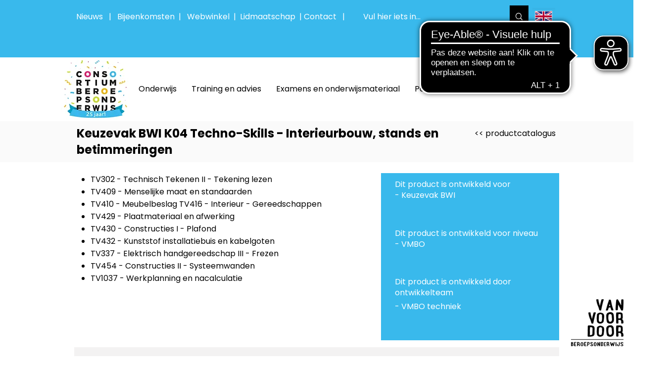

--- FILE ---
content_type: application/javascript
request_url: https://cdn.eye-able.com/configs/www.consortiumbo.nl.js
body_size: 262
content:
var eyeAble_pluginConfig = {"azureDemoMode":false,"blacklistContrast":"#MENU_AS_CONTAINER_TOGGLE","blacklistFontsize":"#comp-kzn3e47vnavContainer, #SITE_HEADER","customBackgroundColor":"#000000","customFunctionPosition":{"Bluefilter":"Main","ColorCorrection":"Main","Darkmode":"Main","HideImages":"Main","LargeCursor":"Main","StopAnimation":"Main","TabNavi":"Main"},"customIconColor":"#000000","disableZoom":false,"forceWhiteBackground":"[for=\"consent-banner-toggleEnabled-input-id_1\"], [for=\"consent-banner-toggleEnabled-input-id_2\"], [for=\"consent-banner-toggleEnabled-input-id_0\"], [for=\"consent-banner-toggleEnabled-input-id_3\"], .EiWNMp, .P4my70.ZhsSZ_ ","iconSize":70,"license":{"www.consortiumbo.nl":"ebeb70f71982cac7epjonnco4"},"mainIconAlt":2,"maxMagnification":8,"maxMobileMagnification":3,"mobileBottomPosition":"15%","mobileIconSize":50,"mobileRightPosition":"10px","mobileSidePosition":"right","precisePosition":true,"rightPosition":"10px","sidePosition":"right","topPosition":"10%"}